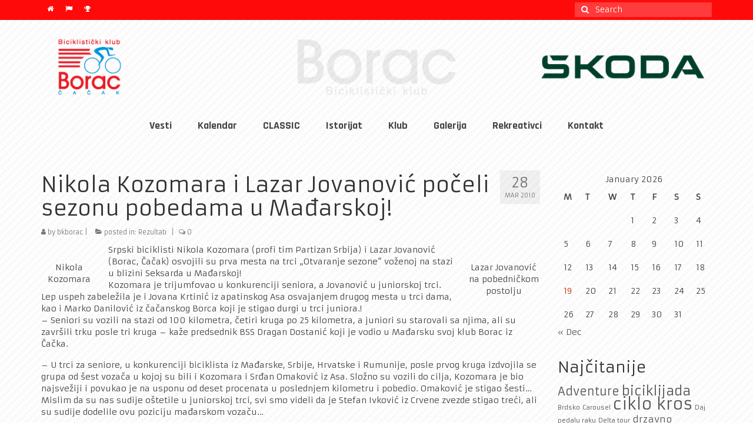

--- FILE ---
content_type: text/html; charset=UTF-8
request_url: http://www.bkborac.org.rs/nikola-kozomara-i-lazar-jovanovic-poceli-sezonu-pobedama-u-madarskoj/
body_size: 17839
content:
<!DOCTYPE html>
<html class="no-js" lang="en-US" itemscope="itemscope" itemtype="https://schema.org/WebPage">
<head>
  <meta charset="UTF-8">
  <meta name="viewport" content="width=device-width, initial-scale=1.0">
  <meta http-equiv="X-UA-Compatible" content="IE=edge">
  <meta name='robots' content='index, follow, max-image-preview:large, max-snippet:-1, max-video-preview:-1' />

	<!-- This site is optimized with the Yoast SEO plugin v26.6 - https://yoast.com/wordpress/plugins/seo/ -->
	<title>Nikola Kozomara i Lazar Jovanović počeli sezonu pobedama u Mađarskoj! - Bk Borac</title>
	<link rel="canonical" href="http://www.bkborac.org.rs/nikola-kozomara-i-lazar-jovanovic-poceli-sezonu-pobedama-u-madarskoj/" />
	<meta property="og:locale" content="en_US" />
	<meta property="og:type" content="article" />
	<meta property="og:title" content="Nikola Kozomara i Lazar Jovanović počeli sezonu pobedama u Mađarskoj! - Bk Borac" />
	<meta property="og:description" content="Nikola Kozomara Lazar Jovanović na pobedničkom postolju Srpski biciklisti Nikola Kozomara (profi tim Partizan Srbija) i Lazar Jovanović (Borac, Čačak) osvojili su prva mesta na trci „Otvaranje sezone“ voženoj na stazi u blizini Seksarda u Mađarskoj! Kozomara je trijumfovao u &hellip; Continued" />
	<meta property="og:url" content="http://www.bkborac.org.rs/nikola-kozomara-i-lazar-jovanovic-poceli-sezonu-pobedama-u-madarskoj/" />
	<meta property="og:site_name" content="Bk Borac" />
	<meta property="article:publisher" content="https://www.facebook.com/BiciklistickiKlubBoracCacak/" />
	<meta property="article:published_time" content="2010-03-28T07:12:34+00:00" />
	<meta property="og:image" content="http://img94.imageshack.us/img94/5396/nikolakozomara.th.jpg" />
	<meta name="author" content="bkborac" />
	<meta name="twitter:card" content="summary_large_image" />
	<meta name="twitter:creator" content="@bkborac" />
	<meta name="twitter:site" content="@bkborac" />
	<meta name="twitter:label1" content="Written by" />
	<meta name="twitter:data1" content="bkborac" />
	<meta name="twitter:label2" content="Est. reading time" />
	<meta name="twitter:data2" content="2 minutes" />
	<script type="application/ld+json" class="yoast-schema-graph">{"@context":"https://schema.org","@graph":[{"@type":"Article","@id":"http://www.bkborac.org.rs/nikola-kozomara-i-lazar-jovanovic-poceli-sezonu-pobedama-u-madarskoj/#article","isPartOf":{"@id":"http://www.bkborac.org.rs/nikola-kozomara-i-lazar-jovanovic-poceli-sezonu-pobedama-u-madarskoj/"},"author":{"name":"bkborac","@id":"https://www.bkborac.org.rs/#/schema/person/42acac0f26bd2d72ffe74f407e1b07a7"},"headline":"Nikola Kozomara i Lazar Jovanović počeli sezonu pobedama u Mađarskoj!","datePublished":"2010-03-28T07:12:34+00:00","mainEntityOfPage":{"@id":"http://www.bkborac.org.rs/nikola-kozomara-i-lazar-jovanovic-poceli-sezonu-pobedama-u-madarskoj/"},"wordCount":416,"commentCount":0,"publisher":{"@id":"https://www.bkborac.org.rs/#organization"},"image":{"@id":"http://www.bkborac.org.rs/nikola-kozomara-i-lazar-jovanovic-poceli-sezonu-pobedama-u-madarskoj/#primaryimage"},"thumbnailUrl":"http://img94.imageshack.us/img94/5396/nikolakozomara.th.jpg","articleSection":["Rezultati"],"inLanguage":"en-US","potentialAction":[{"@type":"CommentAction","name":"Comment","target":["http://www.bkborac.org.rs/nikola-kozomara-i-lazar-jovanovic-poceli-sezonu-pobedama-u-madarskoj/#respond"]}]},{"@type":"WebPage","@id":"http://www.bkborac.org.rs/nikola-kozomara-i-lazar-jovanovic-poceli-sezonu-pobedama-u-madarskoj/","url":"http://www.bkborac.org.rs/nikola-kozomara-i-lazar-jovanovic-poceli-sezonu-pobedama-u-madarskoj/","name":"Nikola Kozomara i Lazar Jovanović počeli sezonu pobedama u Mađarskoj! - Bk Borac","isPartOf":{"@id":"https://www.bkborac.org.rs/#website"},"primaryImageOfPage":{"@id":"http://www.bkborac.org.rs/nikola-kozomara-i-lazar-jovanovic-poceli-sezonu-pobedama-u-madarskoj/#primaryimage"},"image":{"@id":"http://www.bkborac.org.rs/nikola-kozomara-i-lazar-jovanovic-poceli-sezonu-pobedama-u-madarskoj/#primaryimage"},"thumbnailUrl":"http://img94.imageshack.us/img94/5396/nikolakozomara.th.jpg","datePublished":"2010-03-28T07:12:34+00:00","breadcrumb":{"@id":"http://www.bkborac.org.rs/nikola-kozomara-i-lazar-jovanovic-poceli-sezonu-pobedama-u-madarskoj/#breadcrumb"},"inLanguage":"en-US","potentialAction":[{"@type":"ReadAction","target":["http://www.bkborac.org.rs/nikola-kozomara-i-lazar-jovanovic-poceli-sezonu-pobedama-u-madarskoj/"]}]},{"@type":"ImageObject","inLanguage":"en-US","@id":"http://www.bkborac.org.rs/nikola-kozomara-i-lazar-jovanovic-poceli-sezonu-pobedama-u-madarskoj/#primaryimage","url":"http://img94.imageshack.us/img94/5396/nikolakozomara.th.jpg","contentUrl":"http://img94.imageshack.us/img94/5396/nikolakozomara.th.jpg"},{"@type":"BreadcrumbList","@id":"http://www.bkborac.org.rs/nikola-kozomara-i-lazar-jovanovic-poceli-sezonu-pobedama-u-madarskoj/#breadcrumb","itemListElement":[{"@type":"ListItem","position":1,"name":"Home","item":"https://www.bkborac.org.rs/"},{"@type":"ListItem","position":2,"name":"Nikola Kozomara i Lazar Jovanović počeli sezonu pobedama u Mađarskoj!"}]},{"@type":"WebSite","@id":"https://www.bkborac.org.rs/#website","url":"https://www.bkborac.org.rs/","name":"Bk Borac","description":"Biciklisticki klub Borac - Cacak","publisher":{"@id":"https://www.bkborac.org.rs/#organization"},"alternateName":"Biciklisticki klub Borac - Cacak","potentialAction":[{"@type":"SearchAction","target":{"@type":"EntryPoint","urlTemplate":"https://www.bkborac.org.rs/?s={search_term_string}"},"query-input":{"@type":"PropertyValueSpecification","valueRequired":true,"valueName":"search_term_string"}}],"inLanguage":"en-US"},{"@type":"Organization","@id":"https://www.bkborac.org.rs/#organization","name":"Biciklistički klub Borac","alternateName":"Biciklistički klub Borac - Čačak","url":"https://www.bkborac.org.rs/","logo":{"@type":"ImageObject","inLanguage":"en-US","@id":"https://www.bkborac.org.rs/#/schema/logo/image/","url":"http://www.bkborac.org.rs/wp-content/uploads/2015/12/cropped-bkborac-logo.jpg","contentUrl":"http://www.bkborac.org.rs/wp-content/uploads/2015/12/cropped-bkborac-logo.jpg","width":512,"height":512,"caption":"Biciklistički klub Borac"},"image":{"@id":"https://www.bkborac.org.rs/#/schema/logo/image/"},"sameAs":["https://www.facebook.com/BiciklistickiKlubBoracCacak/","https://x.com/bkborac","https://www.youtube.com/"]},{"@type":"Person","@id":"https://www.bkborac.org.rs/#/schema/person/42acac0f26bd2d72ffe74f407e1b07a7","name":"bkborac","url":"http://www.bkborac.org.rs/author/bkborac/"}]}</script>
	<!-- / Yoast SEO plugin. -->


<link rel='dns-prefetch' href='//fonts.googleapis.com' />
<link rel="alternate" type="application/rss+xml" title="Bk Borac &raquo; Feed" href="http://www.bkborac.org.rs/feed/" />
<link rel="alternate" type="application/rss+xml" title="Bk Borac &raquo; Comments Feed" href="http://www.bkborac.org.rs/comments/feed/" />
<link rel="alternate" type="application/rss+xml" title="Bk Borac &raquo; Nikola Kozomara i Lazar Jovanović počeli sezonu pobedama u Mađarskoj! Comments Feed" href="http://www.bkborac.org.rs/nikola-kozomara-i-lazar-jovanovic-poceli-sezonu-pobedama-u-madarskoj/feed/" />
<link rel="alternate" title="oEmbed (JSON)" type="application/json+oembed" href="http://www.bkborac.org.rs/wp-json/oembed/1.0/embed?url=http%3A%2F%2Fwww.bkborac.org.rs%2Fnikola-kozomara-i-lazar-jovanovic-poceli-sezonu-pobedama-u-madarskoj%2F" />
<link rel="alternate" title="oEmbed (XML)" type="text/xml+oembed" href="http://www.bkborac.org.rs/wp-json/oembed/1.0/embed?url=http%3A%2F%2Fwww.bkborac.org.rs%2Fnikola-kozomara-i-lazar-jovanovic-poceli-sezonu-pobedama-u-madarskoj%2F&#038;format=xml" />
<style id='wp-img-auto-sizes-contain-inline-css' type='text/css'>
img:is([sizes=auto i],[sizes^="auto," i]){contain-intrinsic-size:3000px 1500px}
/*# sourceURL=wp-img-auto-sizes-contain-inline-css */
</style>
<style id='wp-emoji-styles-inline-css' type='text/css'>

	img.wp-smiley, img.emoji {
		display: inline !important;
		border: none !important;
		box-shadow: none !important;
		height: 1em !important;
		width: 1em !important;
		margin: 0 0.07em !important;
		vertical-align: -0.1em !important;
		background: none !important;
		padding: 0 !important;
	}
/*# sourceURL=wp-emoji-styles-inline-css */
</style>
<style id='wp-block-library-inline-css' type='text/css'>
:root{--wp-block-synced-color:#7a00df;--wp-block-synced-color--rgb:122,0,223;--wp-bound-block-color:var(--wp-block-synced-color);--wp-editor-canvas-background:#ddd;--wp-admin-theme-color:#007cba;--wp-admin-theme-color--rgb:0,124,186;--wp-admin-theme-color-darker-10:#006ba1;--wp-admin-theme-color-darker-10--rgb:0,107,160.5;--wp-admin-theme-color-darker-20:#005a87;--wp-admin-theme-color-darker-20--rgb:0,90,135;--wp-admin-border-width-focus:2px}@media (min-resolution:192dpi){:root{--wp-admin-border-width-focus:1.5px}}.wp-element-button{cursor:pointer}:root .has-very-light-gray-background-color{background-color:#eee}:root .has-very-dark-gray-background-color{background-color:#313131}:root .has-very-light-gray-color{color:#eee}:root .has-very-dark-gray-color{color:#313131}:root .has-vivid-green-cyan-to-vivid-cyan-blue-gradient-background{background:linear-gradient(135deg,#00d084,#0693e3)}:root .has-purple-crush-gradient-background{background:linear-gradient(135deg,#34e2e4,#4721fb 50%,#ab1dfe)}:root .has-hazy-dawn-gradient-background{background:linear-gradient(135deg,#faaca8,#dad0ec)}:root .has-subdued-olive-gradient-background{background:linear-gradient(135deg,#fafae1,#67a671)}:root .has-atomic-cream-gradient-background{background:linear-gradient(135deg,#fdd79a,#004a59)}:root .has-nightshade-gradient-background{background:linear-gradient(135deg,#330968,#31cdcf)}:root .has-midnight-gradient-background{background:linear-gradient(135deg,#020381,#2874fc)}:root{--wp--preset--font-size--normal:16px;--wp--preset--font-size--huge:42px}.has-regular-font-size{font-size:1em}.has-larger-font-size{font-size:2.625em}.has-normal-font-size{font-size:var(--wp--preset--font-size--normal)}.has-huge-font-size{font-size:var(--wp--preset--font-size--huge)}.has-text-align-center{text-align:center}.has-text-align-left{text-align:left}.has-text-align-right{text-align:right}.has-fit-text{white-space:nowrap!important}#end-resizable-editor-section{display:none}.aligncenter{clear:both}.items-justified-left{justify-content:flex-start}.items-justified-center{justify-content:center}.items-justified-right{justify-content:flex-end}.items-justified-space-between{justify-content:space-between}.screen-reader-text{border:0;clip-path:inset(50%);height:1px;margin:-1px;overflow:hidden;padding:0;position:absolute;width:1px;word-wrap:normal!important}.screen-reader-text:focus{background-color:#ddd;clip-path:none;color:#444;display:block;font-size:1em;height:auto;left:5px;line-height:normal;padding:15px 23px 14px;text-decoration:none;top:5px;width:auto;z-index:100000}html :where(.has-border-color){border-style:solid}html :where([style*=border-top-color]){border-top-style:solid}html :where([style*=border-right-color]){border-right-style:solid}html :where([style*=border-bottom-color]){border-bottom-style:solid}html :where([style*=border-left-color]){border-left-style:solid}html :where([style*=border-width]){border-style:solid}html :where([style*=border-top-width]){border-top-style:solid}html :where([style*=border-right-width]){border-right-style:solid}html :where([style*=border-bottom-width]){border-bottom-style:solid}html :where([style*=border-left-width]){border-left-style:solid}html :where(img[class*=wp-image-]){height:auto;max-width:100%}:where(figure){margin:0 0 1em}html :where(.is-position-sticky){--wp-admin--admin-bar--position-offset:var(--wp-admin--admin-bar--height,0px)}@media screen and (max-width:600px){html :where(.is-position-sticky){--wp-admin--admin-bar--position-offset:0px}}

/*# sourceURL=wp-block-library-inline-css */
</style><style id='wp-block-image-inline-css' type='text/css'>
.wp-block-image>a,.wp-block-image>figure>a{display:inline-block}.wp-block-image img{box-sizing:border-box;height:auto;max-width:100%;vertical-align:bottom}@media not (prefers-reduced-motion){.wp-block-image img.hide{visibility:hidden}.wp-block-image img.show{animation:show-content-image .4s}}.wp-block-image[style*=border-radius] img,.wp-block-image[style*=border-radius]>a{border-radius:inherit}.wp-block-image.has-custom-border img{box-sizing:border-box}.wp-block-image.aligncenter{text-align:center}.wp-block-image.alignfull>a,.wp-block-image.alignwide>a{width:100%}.wp-block-image.alignfull img,.wp-block-image.alignwide img{height:auto;width:100%}.wp-block-image .aligncenter,.wp-block-image .alignleft,.wp-block-image .alignright,.wp-block-image.aligncenter,.wp-block-image.alignleft,.wp-block-image.alignright{display:table}.wp-block-image .aligncenter>figcaption,.wp-block-image .alignleft>figcaption,.wp-block-image .alignright>figcaption,.wp-block-image.aligncenter>figcaption,.wp-block-image.alignleft>figcaption,.wp-block-image.alignright>figcaption{caption-side:bottom;display:table-caption}.wp-block-image .alignleft{float:left;margin:.5em 1em .5em 0}.wp-block-image .alignright{float:right;margin:.5em 0 .5em 1em}.wp-block-image .aligncenter{margin-left:auto;margin-right:auto}.wp-block-image :where(figcaption){margin-bottom:1em;margin-top:.5em}.wp-block-image.is-style-circle-mask img{border-radius:9999px}@supports ((-webkit-mask-image:none) or (mask-image:none)) or (-webkit-mask-image:none){.wp-block-image.is-style-circle-mask img{border-radius:0;-webkit-mask-image:url('data:image/svg+xml;utf8,<svg viewBox="0 0 100 100" xmlns="http://www.w3.org/2000/svg"><circle cx="50" cy="50" r="50"/></svg>');mask-image:url('data:image/svg+xml;utf8,<svg viewBox="0 0 100 100" xmlns="http://www.w3.org/2000/svg"><circle cx="50" cy="50" r="50"/></svg>');mask-mode:alpha;-webkit-mask-position:center;mask-position:center;-webkit-mask-repeat:no-repeat;mask-repeat:no-repeat;-webkit-mask-size:contain;mask-size:contain}}:root :where(.wp-block-image.is-style-rounded img,.wp-block-image .is-style-rounded img){border-radius:9999px}.wp-block-image figure{margin:0}.wp-lightbox-container{display:flex;flex-direction:column;position:relative}.wp-lightbox-container img{cursor:zoom-in}.wp-lightbox-container img:hover+button{opacity:1}.wp-lightbox-container button{align-items:center;backdrop-filter:blur(16px) saturate(180%);background-color:#5a5a5a40;border:none;border-radius:4px;cursor:zoom-in;display:flex;height:20px;justify-content:center;opacity:0;padding:0;position:absolute;right:16px;text-align:center;top:16px;width:20px;z-index:100}@media not (prefers-reduced-motion){.wp-lightbox-container button{transition:opacity .2s ease}}.wp-lightbox-container button:focus-visible{outline:3px auto #5a5a5a40;outline:3px auto -webkit-focus-ring-color;outline-offset:3px}.wp-lightbox-container button:hover{cursor:pointer;opacity:1}.wp-lightbox-container button:focus{opacity:1}.wp-lightbox-container button:focus,.wp-lightbox-container button:hover,.wp-lightbox-container button:not(:hover):not(:active):not(.has-background){background-color:#5a5a5a40;border:none}.wp-lightbox-overlay{box-sizing:border-box;cursor:zoom-out;height:100vh;left:0;overflow:hidden;position:fixed;top:0;visibility:hidden;width:100%;z-index:100000}.wp-lightbox-overlay .close-button{align-items:center;cursor:pointer;display:flex;justify-content:center;min-height:40px;min-width:40px;padding:0;position:absolute;right:calc(env(safe-area-inset-right) + 16px);top:calc(env(safe-area-inset-top) + 16px);z-index:5000000}.wp-lightbox-overlay .close-button:focus,.wp-lightbox-overlay .close-button:hover,.wp-lightbox-overlay .close-button:not(:hover):not(:active):not(.has-background){background:none;border:none}.wp-lightbox-overlay .lightbox-image-container{height:var(--wp--lightbox-container-height);left:50%;overflow:hidden;position:absolute;top:50%;transform:translate(-50%,-50%);transform-origin:top left;width:var(--wp--lightbox-container-width);z-index:9999999999}.wp-lightbox-overlay .wp-block-image{align-items:center;box-sizing:border-box;display:flex;height:100%;justify-content:center;margin:0;position:relative;transform-origin:0 0;width:100%;z-index:3000000}.wp-lightbox-overlay .wp-block-image img{height:var(--wp--lightbox-image-height);min-height:var(--wp--lightbox-image-height);min-width:var(--wp--lightbox-image-width);width:var(--wp--lightbox-image-width)}.wp-lightbox-overlay .wp-block-image figcaption{display:none}.wp-lightbox-overlay button{background:none;border:none}.wp-lightbox-overlay .scrim{background-color:#fff;height:100%;opacity:.9;position:absolute;width:100%;z-index:2000000}.wp-lightbox-overlay.active{visibility:visible}@media not (prefers-reduced-motion){.wp-lightbox-overlay.active{animation:turn-on-visibility .25s both}.wp-lightbox-overlay.active img{animation:turn-on-visibility .35s both}.wp-lightbox-overlay.show-closing-animation:not(.active){animation:turn-off-visibility .35s both}.wp-lightbox-overlay.show-closing-animation:not(.active) img{animation:turn-off-visibility .25s both}.wp-lightbox-overlay.zoom.active{animation:none;opacity:1;visibility:visible}.wp-lightbox-overlay.zoom.active .lightbox-image-container{animation:lightbox-zoom-in .4s}.wp-lightbox-overlay.zoom.active .lightbox-image-container img{animation:none}.wp-lightbox-overlay.zoom.active .scrim{animation:turn-on-visibility .4s forwards}.wp-lightbox-overlay.zoom.show-closing-animation:not(.active){animation:none}.wp-lightbox-overlay.zoom.show-closing-animation:not(.active) .lightbox-image-container{animation:lightbox-zoom-out .4s}.wp-lightbox-overlay.zoom.show-closing-animation:not(.active) .lightbox-image-container img{animation:none}.wp-lightbox-overlay.zoom.show-closing-animation:not(.active) .scrim{animation:turn-off-visibility .4s forwards}}@keyframes show-content-image{0%{visibility:hidden}99%{visibility:hidden}to{visibility:visible}}@keyframes turn-on-visibility{0%{opacity:0}to{opacity:1}}@keyframes turn-off-visibility{0%{opacity:1;visibility:visible}99%{opacity:0;visibility:visible}to{opacity:0;visibility:hidden}}@keyframes lightbox-zoom-in{0%{transform:translate(calc((-100vw + var(--wp--lightbox-scrollbar-width))/2 + var(--wp--lightbox-initial-left-position)),calc(-50vh + var(--wp--lightbox-initial-top-position))) scale(var(--wp--lightbox-scale))}to{transform:translate(-50%,-50%) scale(1)}}@keyframes lightbox-zoom-out{0%{transform:translate(-50%,-50%) scale(1);visibility:visible}99%{visibility:visible}to{transform:translate(calc((-100vw + var(--wp--lightbox-scrollbar-width))/2 + var(--wp--lightbox-initial-left-position)),calc(-50vh + var(--wp--lightbox-initial-top-position))) scale(var(--wp--lightbox-scale));visibility:hidden}}
/*# sourceURL=http://www.bkborac.org.rs/wp-includes/blocks/image/style.min.css */
</style>
<style id='global-styles-inline-css' type='text/css'>
:root{--wp--preset--aspect-ratio--square: 1;--wp--preset--aspect-ratio--4-3: 4/3;--wp--preset--aspect-ratio--3-4: 3/4;--wp--preset--aspect-ratio--3-2: 3/2;--wp--preset--aspect-ratio--2-3: 2/3;--wp--preset--aspect-ratio--16-9: 16/9;--wp--preset--aspect-ratio--9-16: 9/16;--wp--preset--color--black: #000;--wp--preset--color--cyan-bluish-gray: #abb8c3;--wp--preset--color--white: #fff;--wp--preset--color--pale-pink: #f78da7;--wp--preset--color--vivid-red: #cf2e2e;--wp--preset--color--luminous-vivid-orange: #ff6900;--wp--preset--color--luminous-vivid-amber: #fcb900;--wp--preset--color--light-green-cyan: #7bdcb5;--wp--preset--color--vivid-green-cyan: #00d084;--wp--preset--color--pale-cyan-blue: #8ed1fc;--wp--preset--color--vivid-cyan-blue: #0693e3;--wp--preset--color--vivid-purple: #9b51e0;--wp--preset--color--virtue-primary: #2d5c88;--wp--preset--color--virtue-primary-light: #6c8dab;--wp--preset--color--very-light-gray: #eee;--wp--preset--color--very-dark-gray: #444;--wp--preset--gradient--vivid-cyan-blue-to-vivid-purple: linear-gradient(135deg,rgb(6,147,227) 0%,rgb(155,81,224) 100%);--wp--preset--gradient--light-green-cyan-to-vivid-green-cyan: linear-gradient(135deg,rgb(122,220,180) 0%,rgb(0,208,130) 100%);--wp--preset--gradient--luminous-vivid-amber-to-luminous-vivid-orange: linear-gradient(135deg,rgb(252,185,0) 0%,rgb(255,105,0) 100%);--wp--preset--gradient--luminous-vivid-orange-to-vivid-red: linear-gradient(135deg,rgb(255,105,0) 0%,rgb(207,46,46) 100%);--wp--preset--gradient--very-light-gray-to-cyan-bluish-gray: linear-gradient(135deg,rgb(238,238,238) 0%,rgb(169,184,195) 100%);--wp--preset--gradient--cool-to-warm-spectrum: linear-gradient(135deg,rgb(74,234,220) 0%,rgb(151,120,209) 20%,rgb(207,42,186) 40%,rgb(238,44,130) 60%,rgb(251,105,98) 80%,rgb(254,248,76) 100%);--wp--preset--gradient--blush-light-purple: linear-gradient(135deg,rgb(255,206,236) 0%,rgb(152,150,240) 100%);--wp--preset--gradient--blush-bordeaux: linear-gradient(135deg,rgb(254,205,165) 0%,rgb(254,45,45) 50%,rgb(107,0,62) 100%);--wp--preset--gradient--luminous-dusk: linear-gradient(135deg,rgb(255,203,112) 0%,rgb(199,81,192) 50%,rgb(65,88,208) 100%);--wp--preset--gradient--pale-ocean: linear-gradient(135deg,rgb(255,245,203) 0%,rgb(182,227,212) 50%,rgb(51,167,181) 100%);--wp--preset--gradient--electric-grass: linear-gradient(135deg,rgb(202,248,128) 0%,rgb(113,206,126) 100%);--wp--preset--gradient--midnight: linear-gradient(135deg,rgb(2,3,129) 0%,rgb(40,116,252) 100%);--wp--preset--font-size--small: 13px;--wp--preset--font-size--medium: 20px;--wp--preset--font-size--large: 36px;--wp--preset--font-size--x-large: 42px;--wp--preset--spacing--20: 0.44rem;--wp--preset--spacing--30: 0.67rem;--wp--preset--spacing--40: 1rem;--wp--preset--spacing--50: 1.5rem;--wp--preset--spacing--60: 2.25rem;--wp--preset--spacing--70: 3.38rem;--wp--preset--spacing--80: 5.06rem;--wp--preset--shadow--natural: 6px 6px 9px rgba(0, 0, 0, 0.2);--wp--preset--shadow--deep: 12px 12px 50px rgba(0, 0, 0, 0.4);--wp--preset--shadow--sharp: 6px 6px 0px rgba(0, 0, 0, 0.2);--wp--preset--shadow--outlined: 6px 6px 0px -3px rgb(255, 255, 255), 6px 6px rgb(0, 0, 0);--wp--preset--shadow--crisp: 6px 6px 0px rgb(0, 0, 0);}:where(.is-layout-flex){gap: 0.5em;}:where(.is-layout-grid){gap: 0.5em;}body .is-layout-flex{display: flex;}.is-layout-flex{flex-wrap: wrap;align-items: center;}.is-layout-flex > :is(*, div){margin: 0;}body .is-layout-grid{display: grid;}.is-layout-grid > :is(*, div){margin: 0;}:where(.wp-block-columns.is-layout-flex){gap: 2em;}:where(.wp-block-columns.is-layout-grid){gap: 2em;}:where(.wp-block-post-template.is-layout-flex){gap: 1.25em;}:where(.wp-block-post-template.is-layout-grid){gap: 1.25em;}.has-black-color{color: var(--wp--preset--color--black) !important;}.has-cyan-bluish-gray-color{color: var(--wp--preset--color--cyan-bluish-gray) !important;}.has-white-color{color: var(--wp--preset--color--white) !important;}.has-pale-pink-color{color: var(--wp--preset--color--pale-pink) !important;}.has-vivid-red-color{color: var(--wp--preset--color--vivid-red) !important;}.has-luminous-vivid-orange-color{color: var(--wp--preset--color--luminous-vivid-orange) !important;}.has-luminous-vivid-amber-color{color: var(--wp--preset--color--luminous-vivid-amber) !important;}.has-light-green-cyan-color{color: var(--wp--preset--color--light-green-cyan) !important;}.has-vivid-green-cyan-color{color: var(--wp--preset--color--vivid-green-cyan) !important;}.has-pale-cyan-blue-color{color: var(--wp--preset--color--pale-cyan-blue) !important;}.has-vivid-cyan-blue-color{color: var(--wp--preset--color--vivid-cyan-blue) !important;}.has-vivid-purple-color{color: var(--wp--preset--color--vivid-purple) !important;}.has-black-background-color{background-color: var(--wp--preset--color--black) !important;}.has-cyan-bluish-gray-background-color{background-color: var(--wp--preset--color--cyan-bluish-gray) !important;}.has-white-background-color{background-color: var(--wp--preset--color--white) !important;}.has-pale-pink-background-color{background-color: var(--wp--preset--color--pale-pink) !important;}.has-vivid-red-background-color{background-color: var(--wp--preset--color--vivid-red) !important;}.has-luminous-vivid-orange-background-color{background-color: var(--wp--preset--color--luminous-vivid-orange) !important;}.has-luminous-vivid-amber-background-color{background-color: var(--wp--preset--color--luminous-vivid-amber) !important;}.has-light-green-cyan-background-color{background-color: var(--wp--preset--color--light-green-cyan) !important;}.has-vivid-green-cyan-background-color{background-color: var(--wp--preset--color--vivid-green-cyan) !important;}.has-pale-cyan-blue-background-color{background-color: var(--wp--preset--color--pale-cyan-blue) !important;}.has-vivid-cyan-blue-background-color{background-color: var(--wp--preset--color--vivid-cyan-blue) !important;}.has-vivid-purple-background-color{background-color: var(--wp--preset--color--vivid-purple) !important;}.has-black-border-color{border-color: var(--wp--preset--color--black) !important;}.has-cyan-bluish-gray-border-color{border-color: var(--wp--preset--color--cyan-bluish-gray) !important;}.has-white-border-color{border-color: var(--wp--preset--color--white) !important;}.has-pale-pink-border-color{border-color: var(--wp--preset--color--pale-pink) !important;}.has-vivid-red-border-color{border-color: var(--wp--preset--color--vivid-red) !important;}.has-luminous-vivid-orange-border-color{border-color: var(--wp--preset--color--luminous-vivid-orange) !important;}.has-luminous-vivid-amber-border-color{border-color: var(--wp--preset--color--luminous-vivid-amber) !important;}.has-light-green-cyan-border-color{border-color: var(--wp--preset--color--light-green-cyan) !important;}.has-vivid-green-cyan-border-color{border-color: var(--wp--preset--color--vivid-green-cyan) !important;}.has-pale-cyan-blue-border-color{border-color: var(--wp--preset--color--pale-cyan-blue) !important;}.has-vivid-cyan-blue-border-color{border-color: var(--wp--preset--color--vivid-cyan-blue) !important;}.has-vivid-purple-border-color{border-color: var(--wp--preset--color--vivid-purple) !important;}.has-vivid-cyan-blue-to-vivid-purple-gradient-background{background: var(--wp--preset--gradient--vivid-cyan-blue-to-vivid-purple) !important;}.has-light-green-cyan-to-vivid-green-cyan-gradient-background{background: var(--wp--preset--gradient--light-green-cyan-to-vivid-green-cyan) !important;}.has-luminous-vivid-amber-to-luminous-vivid-orange-gradient-background{background: var(--wp--preset--gradient--luminous-vivid-amber-to-luminous-vivid-orange) !important;}.has-luminous-vivid-orange-to-vivid-red-gradient-background{background: var(--wp--preset--gradient--luminous-vivid-orange-to-vivid-red) !important;}.has-very-light-gray-to-cyan-bluish-gray-gradient-background{background: var(--wp--preset--gradient--very-light-gray-to-cyan-bluish-gray) !important;}.has-cool-to-warm-spectrum-gradient-background{background: var(--wp--preset--gradient--cool-to-warm-spectrum) !important;}.has-blush-light-purple-gradient-background{background: var(--wp--preset--gradient--blush-light-purple) !important;}.has-blush-bordeaux-gradient-background{background: var(--wp--preset--gradient--blush-bordeaux) !important;}.has-luminous-dusk-gradient-background{background: var(--wp--preset--gradient--luminous-dusk) !important;}.has-pale-ocean-gradient-background{background: var(--wp--preset--gradient--pale-ocean) !important;}.has-electric-grass-gradient-background{background: var(--wp--preset--gradient--electric-grass) !important;}.has-midnight-gradient-background{background: var(--wp--preset--gradient--midnight) !important;}.has-small-font-size{font-size: var(--wp--preset--font-size--small) !important;}.has-medium-font-size{font-size: var(--wp--preset--font-size--medium) !important;}.has-large-font-size{font-size: var(--wp--preset--font-size--large) !important;}.has-x-large-font-size{font-size: var(--wp--preset--font-size--x-large) !important;}
/*# sourceURL=global-styles-inline-css */
</style>

<style id='classic-theme-styles-inline-css' type='text/css'>
/*! This file is auto-generated */
.wp-block-button__link{color:#fff;background-color:#32373c;border-radius:9999px;box-shadow:none;text-decoration:none;padding:calc(.667em + 2px) calc(1.333em + 2px);font-size:1.125em}.wp-block-file__button{background:#32373c;color:#fff;text-decoration:none}
/*# sourceURL=/wp-includes/css/classic-themes.min.css */
</style>
<link rel='stylesheet' id='virtue_theme-css' href='http://www.bkborac.org.rs/wp-content/themes/virtue/assets/css/virtue.css?x69469' type='text/css' media='all' />
<link rel='stylesheet' id='virtue_skin-css' href='http://www.bkborac.org.rs/wp-content/themes/virtue/assets/css/skins/redhot.css?x69469' type='text/css' media='all' />
<link rel='stylesheet' id='redux-google-fonts-virtue-css' href='http://fonts.googleapis.com/css?family=Pacifico%3A400%7CLato%3A700%7CArmata%3A400%7CRajdhani%3A700&#038;subset=latin%2Clatin-ext&#038;ver=6.9' type='text/css' media='all' />
<script type="text/javascript" src="http://www.bkborac.org.rs/wp-includes/js/jquery/jquery.min.js?x69469" id="jquery-core-js"></script>
<script type="text/javascript" src="http://www.bkborac.org.rs/wp-includes/js/jquery/jquery-migrate.min.js?x69469" id="jquery-migrate-js"></script>
<link rel="https://api.w.org/" href="http://www.bkborac.org.rs/wp-json/" /><link rel="alternate" title="JSON" type="application/json" href="http://www.bkborac.org.rs/wp-json/wp/v2/posts/393" /><link rel="EditURI" type="application/rsd+xml" title="RSD" href="http://www.bkborac.org.rs/xmlrpc.php?rsd" />
<meta name="generator" content="WordPress 6.9" />
<link rel='shortlink' href='http://www.bkborac.org.rs/?p=393' />
<style type="text/css">#logo {padding-top:10px;}#logo {padding-bottom:10px;}#logo {margin-left:0px;}#logo {margin-right:0px;}#nav-main {margin-top:0px;}#nav-main {margin-bottom:10px;}.headerfont, .tp-caption {font-family:Armata;}.topbarmenu ul li {font-family:Rajdhani;}input[type=number]::-webkit-inner-spin-button, input[type=number]::-webkit-outer-spin-button { -webkit-appearance: none; margin: 0; } input[type=number] {-moz-appearance: textfield;}.quantity input::-webkit-outer-spin-button,.quantity input::-webkit-inner-spin-button {display: none;}#containerfooter h3, #containerfooter, .footercredits p, .footerclass a, .footernav ul li a {color:#ffffff;}.contentclass, .nav-tabs>.active>a, .nav-tabs>.active>a:hover, .nav-tabs>.active>a:focus {background:transparent    ;}.topclass {background:#ff0a0a url(http://www.bkborac.org.rs/wp-content/uploads/2018/02/real-carbon-fibre-2.png) repeat left top;}.headerclass {background:transparent    ;}.navclass {background:#ffffff    ;}.footerclass {background:#373737 url(http://www.bkborac.org.rs/wp-content/uploads/2018/02/real-carbon-fibre-2.png) repeat left top;}body {background:transparent url(http://www.bkborac.org.rs/wp-content/uploads/2018/02/real-carbon-fibre-3.png); background-position: left top; background-repeat:repeat; background-attachment: fixed; }.product_item .product_details h5 {text-transform: none;}@media (max-width: 979px) {.nav-trigger .nav-trigger-case {position: static; display: block; width: 100%;}}.product_item .product_details h5 {min-height:40px;}.entry-content p { margin-bottom:16px;}.boxi1 {
margin-bottom:20px;
text-align:center;
padding-top:20px;
background:#f2f2f2;
}

.boxi1 div {
font-size:28px;
}

.single-footer {
clear:both;
}

@media (max-width: 768px) {
.topbarmenu ul li a {
padding:7px 5px;
font-size:10px;
}
}</style><link rel="icon" href="http://www.bkborac.org.rs/wp-content/uploads/2015/12/cropped-bkborac-logo-32x32.jpg?x69469" sizes="32x32" />
<link rel="icon" href="http://www.bkborac.org.rs/wp-content/uploads/2015/12/cropped-bkborac-logo-192x192.jpg?x69469" sizes="192x192" />
<link rel="apple-touch-icon" href="http://www.bkborac.org.rs/wp-content/uploads/2015/12/cropped-bkborac-logo-180x180.jpg?x69469" />
<meta name="msapplication-TileImage" content="http://www.bkborac.org.rs/wp-content/uploads/2015/12/cropped-bkborac-logo-270x270.jpg" />
<style type="text/css" title="dynamic-css" class="options-output">header #logo a.brand,.logofont{font-family:Pacifico;line-height:40px;font-weight:400;font-style:normal;font-size:38px;}.kad_tagline{font-family:Lato;line-height:20px;font-weight:normal;font-style:normal;font-size:14px;}.product_item .product_details h5{font-family:Lato;line-height:20px;font-weight:700;font-style:normal;font-size:16px;}h1{font-family:Armata;line-height:40px;font-weight:400;font-style:normal;font-size:36px;}h2{font-family:Armata;line-height:40px;font-weight:400;font-style:normal;font-size:30px;}h3{font-family:Armata;line-height:40px;font-weight:400;font-style:normal;font-size:26px;}h4{font-family:Armata;line-height:24px;font-weight:400;font-style:normal;font-size:20px;}h5{font-family:Armata;line-height:24px;font-weight:400;font-style:normal;font-size:18px;}body{font-family:Armata;line-height:20px;font-weight:400;font-style:normal;font-size:14px;}#nav-main ul.sf-menu a{font-family:Rajdhani;line-height:22px;font-weight:700;font-style:normal;font-size:18px;}#nav-second ul.sf-menu a{font-family:Armata;line-height:22px;font-weight:400;font-style:normal;font-size:16px;}.kad-nav-inner .kad-mnav, .kad-mobile-nav .kad-nav-inner li a,.nav-trigger-case{font-family:Armata;line-height:20px;font-weight:400;font-style:normal;font-size:18px;}</style></head>
<body class="wp-singular post-template-default single single-post postid-393 single-format-standard wp-embed-responsive wp-theme-virtue wide nikola-kozomara-i-lazar-jovanovic-poceli-sezonu-pobedama-u-madarskoj">
	<div id="kt-skip-link"><a href="#content">Skip to Main Content</a></div>
	<div id="wrapper" class="container">
	<header class="banner headerclass" itemscope itemtype="https://schema.org/WPHeader">
	<div id="topbar" class="topclass">
	<div class="container">
		<div class="row">
			<div class="col-md-6 col-sm-6 kad-topbar-left">
				<div class="topbarmenu clearfix">
									<div class="topbar_social">
						<ul>
						<li><a href="http://www.bkborac.org.rs" target="_self" title="Home" data-toggle="tooltip" data-placement="bottom" data-original-title="Home"><i class="icon-home "></i></a></li><li><a href="http://bkborac.org.rs/category/vesti/" target="_self" title="Vesti" data-toggle="tooltip" data-placement="bottom" data-original-title="Vesti"><i class="icon-flag "></i></a></li><li><a href="http://bkborac.org.rs/rezultati/" target="_self" title="Rezultati" data-toggle="tooltip" data-placement="bottom" data-original-title="Rezultati"><i class="icon-trophy "></i></a></li>						</ul>
					</div>
									</div>
			</div><!-- close col-md-6 --> 
			<div class="col-md-6 col-sm-6 kad-topbar-right">
				<div id="topbar-search" class="topbar-widget">
					<form role="search" method="get" class="form-search" action="http://www.bkborac.org.rs/">
	<label>
		<span class="screen-reader-text">Search for:</span>
		<input type="text" value="" name="s" class="search-query" placeholder="Search">
	</label>
	<button type="submit" class="search-icon"><i class="icon-search"></i></button>
</form>				</div>
			</div> <!-- close col-md-6-->
		</div> <!-- Close Row -->
	</div> <!-- Close Container -->
</div>	<div class="container">
		<div class="row">
			<div class="col-md-12 clearfix kad-header-left">
				<div id="logo" class="logocase">
					<a class="brand logofont" href="http://www.bkborac.org.rs/">
													<div id="thelogo">
								<img src="http://www.bkborac.org.rs/wp-content/uploads/2023/05/heder-borac-skoda_2023.png?x69469" alt="Bk Borac" width="1170" height="143" class="kad-standard-logo" />
															</div>
												</a>
									</div> <!-- Close #logo -->
			</div><!-- close logo span -->
							<div class="col-md-12 kad-header-right">
					<nav id="nav-main" class="clearfix" itemscope itemtype="https://schema.org/SiteNavigationElement">
						<ul id="menu-meni-1-gore" class="sf-menu"><li  class=" menu-item-6262"><a href="http://www.bkborac.org.rs/category/vesti/"><span>Vesti</span></a></li>
<li  class=" menu-item-4417"><a href="http://www.bkborac.org.rs/kalendar/"><span>Kalendar</span></a></li>
<li  class=" menu-item-4418"><a href="http://www.bkborac.org.rs/classic-beograd-cacak/"><span>CLASSIC</span></a></li>
<li  class=" menu-item-4419"><a href="http://www.bkborac.org.rs/istorijat/"><span>Istorijat</span></a></li>
<li  class=" sf-dropdown menu-item-4420"><a href="http://www.bkborac.org.rs/team-2010/"><span>Klub</span></a>
<ul class="sub-menu sf-dropdown-menu dropdown">
	<li  class=" sf-dropdown-submenu menu-item-6943"><a href="http://www.bkborac.org.rs/team-2010/dokumenta/"><span>Dokumenta</span></a>
	<ul class="sub-menu sf-dropdown-menu dropdown">
		<li  class=" menu-item-7707"><a href="http://www.bkborac.org.rs/team-2010/dokumenta/kurs-za-sticanje-zvanja-sudija-i-nacionalni-sudija-za-disciplinu-mtb/"><span>Kurs za sticanje zvanja Sudija i Nacionalni sudija za disciplinu MTB</span></a></li>
	</ul>
</li>
	<li  class=" sf-dropdown-submenu menu-item-4421"><a href="http://www.bkborac.org.rs/team-2010/statut/"><span>Normativna akta</span></a>
	<ul class="sub-menu sf-dropdown-menu dropdown">
		<li  class=" menu-item-4422"><a href="http://www.bkborac.org.rs/team-2010/statut/skupstina/"><span>Organi upravljanja</span></a>
		<ul class="sub-menu sf-dropdown-menu dropdown">
			<li  class=" menu-item-4423"><a href="http://www.bkborac.org.rs/team-2010/statut/skupstina/pocasni-clanovi/"><span>Počasni članovi</span></a></li>
		</ul>
</li>
	</ul>
</li>
	<li  class=" menu-item-4427"><a href="http://www.bkborac.org.rs/team-2010/pristupnica/"><span>Pristupnica</span></a></li>
	<li  class=" menu-item-4428"><a href="http://www.bkborac.org.rs/team-2010/dres/"><span>Dres</span></a></li>
</ul>
</li>
<li  class=" menu-item-4429"><a href="http://www.bkborac.org.rs/galerija/"><span>Galerija</span></a></li>
<li  class=" sf-dropdown menu-item-4435"><a href="http://www.bkborac.org.rs/rekreativci/"><span>Rekreativci</span></a>
<ul class="sub-menu sf-dropdown-menu dropdown">
	<li  class=" sf-dropdown-submenu menu-item-4436"><a href="http://www.bkborac.org.rs/rekreativci/cacak-savinac-cacak/"><span>Čačak – Savinac – Čačak</span></a>
	<ul class="sub-menu sf-dropdown-menu dropdown">
		<li  class=" menu-item-4437"><a href="http://www.bkborac.org.rs/rekreativci/cacak-savinac-cacak/foto-reportaza/"><span>Reportaža</span></a></li>
	</ul>
</li>
	<li  class=" sf-dropdown-submenu menu-item-4438"><a href="http://www.bkborac.org.rs/rekreativci/rekreativna-voznja-4-septembra/"><span>Čačak – Koštunići</span></a>
	<ul class="sub-menu sf-dropdown-menu dropdown">
		<li  class=" menu-item-4439"><a href="http://www.bkborac.org.rs/rekreativci/rekreativna-voznja-4-septembra/reportaza/"><span>Reportaža</span></a></li>
	</ul>
</li>
	<li  class=" menu-item-4440"><a href="http://www.bkborac.org.rs/rekreativci/cacak-slatinska-banja/"><span>Čačak – Slatinska banja</span></a></li>
	<li  class=" menu-item-4441"><a href="http://www.bkborac.org.rs/rekreativci/cacak-jancici/"><span>Čačak – Jančići</span></a></li>
</ul>
</li>
<li  class=" menu-item-6284"><a href="http://www.bkborac.org.rs/contact-us/"><span>Kontakt</span></a></li>
</ul>					</nav> 
				</div> <!-- Close menuclass-->
			       
		</div> <!-- Close Row -->
					<div id="mobile-nav-trigger" class="nav-trigger">
				<button class="nav-trigger-case mobileclass collapsed" data-toggle="collapse" data-target=".kad-nav-collapse">
					<span class="kad-navbtn"><i class="icon-reorder"></i></span>
					<span class="kad-menu-name">Menu</span>
				</button>
			</div>
			<div id="kad-mobile-nav" class="kad-mobile-nav">
				<div class="kad-nav-inner mobileclass">
					<div class="kad-nav-collapse">
					<ul id="menu-meni-1-gore-1" class="kad-mnav"><li  class="menu-vesti menu-item-6262"><a href="http://www.bkborac.org.rs/category/vesti/"><span>Vesti</span></a></li>
<li  class="menu-kalendar menu-item-4417"><a href="http://www.bkborac.org.rs/kalendar/"><span>Kalendar</span></a></li>
<li  class="menu-classic menu-item-4418"><a href="http://www.bkborac.org.rs/classic-beograd-cacak/"><span>CLASSIC</span></a></li>
<li  class="menu-istorijat menu-item-4419"><a href="http://www.bkborac.org.rs/istorijat/"><span>Istorijat</span></a></li>
<li  class="menu-klub sf-dropdown sf-dropdown-toggle menu-item-4420"><a href="http://www.bkborac.org.rs/team-2010/"><span>Klub</span></a><span class="kad-submenu-accordion collapse-next  kad-submenu-accordion-open" data-parent=".kad-nav-collapse" data-toggle="collapse" data-target=""><i class="icon-chevron-down"></i><i class="icon-chevron-up"></i></span>
<ul class="sub-menu sf-dropdown-menu collapse">
	<li  class="menu-dokumenta sf-dropdown-submenu sf-dropdown-toggle menu-item-6943"><a href="http://www.bkborac.org.rs/team-2010/dokumenta/"><span>Dokumenta</span></a><span class="kad-submenu-accordion collapse-next  kad-submenu-accordion-open" data-parent=".kad-nav-collapse" data-toggle="collapse" data-target=""><i class="icon-chevron-down"></i><i class="icon-chevron-up"></i></span>
	<ul class="sub-menu sf-dropdown-menu collapse">
		<li  class="menu-kurs-za-sticanje-zvanja-sudija-i-nacionalni-sudija-za-disciplinu-mtb menu-item-7707"><a href="http://www.bkborac.org.rs/team-2010/dokumenta/kurs-za-sticanje-zvanja-sudija-i-nacionalni-sudija-za-disciplinu-mtb/"><span>Kurs za sticanje zvanja Sudija i Nacionalni sudija za disciplinu MTB</span></a></li>
	</ul>
</li>
	<li  class="menu-normativna-akta sf-dropdown-submenu sf-dropdown-toggle menu-item-4421"><a href="http://www.bkborac.org.rs/team-2010/statut/"><span>Normativna akta</span></a><span class="kad-submenu-accordion collapse-next  kad-submenu-accordion-open" data-parent=".kad-nav-collapse" data-toggle="collapse" data-target=""><i class="icon-chevron-down"></i><i class="icon-chevron-up"></i></span>
	<ul class="sub-menu sf-dropdown-menu collapse">
		<li  class="menu-organi-upravljanja sf-dropdown-submenu sf-dropdown-toggle menu-item-4422"><a href="http://www.bkborac.org.rs/team-2010/statut/skupstina/"><span>Organi upravljanja</span></a><span class="kad-submenu-accordion collapse-next  kad-submenu-accordion-open" data-parent=".kad-nav-collapse" data-toggle="collapse" data-target=""><i class="icon-chevron-down"></i><i class="icon-chevron-up"></i></span>
		<ul class="sub-menu sf-dropdown-menu collapse">
			<li  class="menu-pocasni-clanovi menu-item-4423"><a href="http://www.bkborac.org.rs/team-2010/statut/skupstina/pocasni-clanovi/"><span>Počasni članovi</span></a></li>
		</ul>
</li>
	</ul>
</li>
	<li  class="menu-pristupnica menu-item-4427"><a href="http://www.bkborac.org.rs/team-2010/pristupnica/"><span>Pristupnica</span></a></li>
	<li  class="menu-dres menu-item-4428"><a href="http://www.bkborac.org.rs/team-2010/dres/"><span>Dres</span></a></li>
</ul>
</li>
<li  class="menu-galerija menu-item-4429"><a href="http://www.bkborac.org.rs/galerija/"><span>Galerija</span></a></li>
<li  class="menu-rekreativci sf-dropdown sf-dropdown-toggle menu-item-4435"><a href="http://www.bkborac.org.rs/rekreativci/"><span>Rekreativci</span></a><span class="kad-submenu-accordion collapse-next  kad-submenu-accordion-open" data-parent=".kad-nav-collapse" data-toggle="collapse" data-target=""><i class="icon-chevron-down"></i><i class="icon-chevron-up"></i></span>
<ul class="sub-menu sf-dropdown-menu collapse">
	<li  class="menu-cacak-savinac-cacak sf-dropdown-submenu sf-dropdown-toggle menu-item-4436"><a href="http://www.bkborac.org.rs/rekreativci/cacak-savinac-cacak/"><span>Čačak – Savinac – Čačak</span></a><span class="kad-submenu-accordion collapse-next  kad-submenu-accordion-open" data-parent=".kad-nav-collapse" data-toggle="collapse" data-target=""><i class="icon-chevron-down"></i><i class="icon-chevron-up"></i></span>
	<ul class="sub-menu sf-dropdown-menu collapse">
		<li  class="menu-reportaza menu-item-4437"><a href="http://www.bkborac.org.rs/rekreativci/cacak-savinac-cacak/foto-reportaza/"><span>Reportaža</span></a></li>
	</ul>
</li>
	<li  class="menu-cacak-kostunici sf-dropdown-submenu sf-dropdown-toggle menu-item-4438"><a href="http://www.bkborac.org.rs/rekreativci/rekreativna-voznja-4-septembra/"><span>Čačak – Koštunići</span></a><span class="kad-submenu-accordion collapse-next  kad-submenu-accordion-open" data-parent=".kad-nav-collapse" data-toggle="collapse" data-target=""><i class="icon-chevron-down"></i><i class="icon-chevron-up"></i></span>
	<ul class="sub-menu sf-dropdown-menu collapse">
		<li  class="menu-reportaza menu-item-4439"><a href="http://www.bkborac.org.rs/rekreativci/rekreativna-voznja-4-septembra/reportaza/"><span>Reportaža</span></a></li>
	</ul>
</li>
	<li  class="menu-cacak-slatinska-banja menu-item-4440"><a href="http://www.bkborac.org.rs/rekreativci/cacak-slatinska-banja/"><span>Čačak – Slatinska banja</span></a></li>
	<li  class="menu-cacak-jancici menu-item-4441"><a href="http://www.bkborac.org.rs/rekreativci/cacak-jancici/"><span>Čačak – Jančići</span></a></li>
</ul>
</li>
<li  class="menu-kontakt menu-item-6284"><a href="http://www.bkborac.org.rs/contact-us/"><span>Kontakt</span></a></li>
</ul>					</div>
				</div>
			</div>
		 
	</div> <!-- Close Container -->
	</header>
	<div class="wrap contentclass" role="document">

	<div id="content" class="container">
	<div class="row single-article" itemscope itemtype="https://schema.org/BlogPosting">
		<div class="main col-lg-9 col-md-8" role="main">
					<article class="post-393 post type-post status-publish format-standard hentry category-rezultati-iz-biciklizma">
			<div class="postmeta updated color_gray">
	<div class="postdate bg-lightgray headerfont">
		<meta itemprop="datePublished" content="2010-03-28T08:12:34+02:00">
		<span class="postday">28</span>
		Mar 2010	</div>
</div>				<header>

				<h1 class="entry-title" itemprop="name headline">Nikola Kozomara i Lazar Jovanović počeli sezonu pobedama u Mađarskoj!</h1><div class="subhead">
    <span class="postauthortop author vcard">
    <i class="icon-user"></i> by  <span itemprop="author"><a href="http://www.bkborac.org.rs/author/bkborac/" class="fn" rel="author">bkborac</a></span> |</span>
      
    <span class="postedintop"><i class="icon-folder-open"></i> posted in: <a href="http://www.bkborac.org.rs/category/rezultati-iz-biciklizma/" rel="category tag">Rezultati</a></span>     <span class="kad-hidepostedin">|</span>
    <span class="postcommentscount">
    <i class="icon-comments-alt"></i> 0    </span>
</div>				
				</header>

				<div class="entry-content" itemprop="articleBody">
					<div>
<dl class="wp-caption alignleft" style="width: 94px;">
<dt class="wp-caption-dt"><a href="http://img94.imageshack.us/img94/5396/nikolakozomara.jpg"><img decoding="async" style="border: 0pt none; margin-left: 5px; margin-right: 5px;" onclick="copie_lien(3)" src="http://img94.imageshack.us/img94/5396/nikolakozomara.th.jpg" border="0" alt="" width="84" height="150" /></a></dt>
<dd class="wp-caption-dd">Nikola Kozomara</dd>
</dl>
</div>
<div>
<dl class="wp-caption alignright" style="width: 123px;">
<dt class="wp-caption-dt"><a href="http://img510.imageshack.us/img510/3180/27032010678.jpg"><img decoding="async" style="border: 0pt none; margin-left: 5px; margin-right: 5px;" onclick="copie_lien(0)" src="http://img510.imageshack.us/img510/3180/27032010678.th.jpg" border="0" alt="" width="113" height="150" /></a></dt>
<dd class="wp-caption-dd">Lazar Jovanović na pobedničkom postolju</dd>
</dl>
</div>
<p>Srpski biciklisti Nikola Kozomara (profi tim Partizan Srbija) i Lazar Jovanović (Borac, Čačak) osvojili su prva mesta na trci „Otvaranje sezone“ voženoj na stazi u blizini Seksarda u Mađarskoj!<br />
Kozomara je trijumfovao u konkurenciji seniora, a Jovanović u juniorskoj trci. Lep uspeh zabeležila je i Jovana Krtinić iz apatinskog Asa osvajanjem drugog mesta u trci dama, kao i Marko Danilović iz čačanskog Borca koji je stigao durgi u trci juniora.!<br />
&#8211; Seniori su vozili na stazi od 100 kilometra, četiri kruga po 25 kilometra, a juniori su starovali sa njima, ali su završili trku posle tri kruga – kaže predsednik BSS Dragan Dostanić koji je vodio u Mađarsku svoj klub Borac iz Čačka.</p>
<p><span id="more-393"></span></p>
<p>– U trci za seniore, u konkurenciji biciklista iz Mađarske, Srbije, Hrvatske i Rumunije, posle prvog kruga izdvojila se grupa od šest vozača u kojoj su bili i Kozomara i Srđan Omaković iz Asa. Složno su vozili do cilja, Kozomara je bio najsvežiji i povukao je na usponu od deset procenata u poslednjem kilometru i pobedio. Omaković je stigao šesti&#8230;Mislim da su nas sudije oštetile u juniorskoj trci, svi smo videli da je Stefan Ivković iz Crvene zvezde stigao treći, ali su sudije dodelile ovu poziciju mađarskom vozaču&#8230;</p>
<div>
<dl class="wp-caption alignright" style="width: 97px;">
<dt class="wp-caption-dt"><a href="http://img94.imageshack.us/img94/4043/jovanakrtinicas.jpg"><img decoding="async" style="border: 0pt none; margin-left: 5px; margin-right: 5px;" onclick="copie_lien(0)" src="http://img94.imageshack.us/img94/4043/jovanakrtinicas.th.jpg" border="0" alt="" width="87" height="150" /></a></dt>
<dd class="wp-caption-dd">Jovana Krtinić</dd>
</dl>
</div>
<p>U prvih deset u seniorskoj trci završio je i Svetislav Blagojević iz profi tima Partizan Srbija stigavši u manjoj grupi iza vodeće šestorke. Ekipu crno belih vodio je mladi trener Dušan Banović.<br />
Lazar Jovanović  iz čačanskog Borca pobedio je u junirksoj trci ispred druga iz ekipe Marka Danilovića. U prvih deset bio je i Filip Pavlović iz Partizana, dok je Aleksa Veličković iz aranđelovačke Šumadije došao na začelju glavne grupe jer je imao kvar na menjaču baš pred samim završnim usponom. Gumi defekt imao je Čačanin Srđanin Filipović&#8230;<br />
Srpski kadeti su taktički loše isplanirali trku od 50 kilometra i nije ih bilo u ključnom begu, kada se posle prvog uspona izdvojila grupa od šestorice biciklista. Čačanin Stefan Stefanović je stigao drugi u drugoj grupi, ukupno osmi, a Dušan Jovanović (Borac) deseti. I dame su vozile sa kadetima, Jovana Krtinić je stigla druga a Laura Vitl (obe As)– treća. U trci mastresa, Dragoslav Simić iz Partizana je bio četvrti.</p>
				</div>

				<footer class="single-footer">
				<meta itemscope itemprop="mainEntityOfPage" content="http://www.bkborac.org.rs/nikola-kozomara-i-lazar-jovanovic-poceli-sezonu-pobedama-u-madarskoj/" itemType="https://schema.org/WebPage" itemid="http://www.bkborac.org.rs/nikola-kozomara-i-lazar-jovanovic-poceli-sezonu-pobedama-u-madarskoj/"><meta itemprop="dateModified" content="2010-03-28T08:12:34+02:00"><div itemprop="publisher" itemscope itemtype="https://schema.org/Organization"><div itemprop="logo" itemscope itemtype="https://schema.org/ImageObject"><meta itemprop="url" content="http://www.bkborac.org.rs/wp-content/uploads/2023/05/heder-borac-skoda_2023.png"><meta itemprop="width" content="1170"><meta itemprop="height" content="143"></div><meta itemprop="name" content="Bk Borac"></div><div class="kad-post-navigation clearfix">
        <div class="alignleft kad-previous-link">
        <a href="http://www.bkborac.org.rs/kasa-46-sa-tri-sekunde-zaostatka-iza-pobednika-u-portugaliji/" rel="prev">Previous Post</a> 
        </div>
        <div class="alignright kad-next-link">
        <a href="http://www.bkborac.org.rs/kasa-30-u-vremenu-pobednika-u-portugaliji/" rel="next">Next Post</a> 
        </div>
 </div> <!-- end navigation -->
 				</footer>
			</article>
				<section id="respond">
		<div id="respond" class="comment-respond">
		<h3 id="reply-title" class="comment-reply-title">Leave a Reply</h3><form action="http://www.bkborac.org.rs/wp-comments-post.php" method="post" id="commentform" class="comment-form"><p class="comment-notes"><span id="email-notes">Your email address will not be published.</span> <span class="required-field-message">Required fields are marked <span class="required">*</span></span></p><p class="comment-form-comment"><label for="comment">Comment <span class="required">*</span></label> <textarea id="comment" name="comment" cols="45" rows="8" maxlength="65525" required="required"></textarea></p><div class="row"><p class="comment-form-author"><label for="author">Name</label> <input id="author" name="author" type="text" value="" size="30" maxlength="245" autocomplete="name" /></p>
<p class="comment-form-email"><label for="email">Email</label> <input id="email" name="email" type="text" value="" size="30" maxlength="100" aria-describedby="email-notes" autocomplete="email" /></p>
<p class="comment-form-url"><label for="url">Website</label> <input id="url" name="url" type="text" value="" size="30" maxlength="200" autocomplete="url" /></p>
</div><p class="form-submit"><input name="submit" type="submit" id="submit" class="submit" value="Post Comment" /> <input type='hidden' name='comment_post_ID' value='393' id='comment_post_ID' />
<input type='hidden' name='comment_parent' id='comment_parent' value='0' />
</p><p style="display: none;"><input type="hidden" id="akismet_comment_nonce" name="akismet_comment_nonce" value="71ccf959fa" /></p><p style="display: none !important;" class="akismet-fields-container" data-prefix="ak_"><label>&#916;<textarea name="ak_hp_textarea" cols="45" rows="8" maxlength="100"></textarea></label><input type="hidden" id="ak_js_1" name="ak_js" value="204"/><script>document.getElementById( "ak_js_1" ).setAttribute( "value", ( new Date() ).getTime() );</script></p></form>	</div><!-- #respond -->
	<p class="akismet_comment_form_privacy_notice">This site uses Akismet to reduce spam. <a href="https://akismet.com/privacy/" target="_blank" rel="nofollow noopener">Learn how your comment data is processed.</a></p>	</section><!-- /#respond -->
		</div>
		<aside class="col-lg-3 col-md-4 kad-sidebar" role="complementary" itemscope itemtype="https://schema.org/WPSideBar">
	<div class="sidebar">
		<section id="calendar-2" class="widget-1 widget-first widget widget_calendar"><div class="widget-inner"><div id="calendar_wrap" class="calendar_wrap"><table id="wp-calendar" class="wp-calendar-table">
	<caption>January 2026</caption>
	<thead>
	<tr>
		<th scope="col" aria-label="Monday">M</th>
		<th scope="col" aria-label="Tuesday">T</th>
		<th scope="col" aria-label="Wednesday">W</th>
		<th scope="col" aria-label="Thursday">T</th>
		<th scope="col" aria-label="Friday">F</th>
		<th scope="col" aria-label="Saturday">S</th>
		<th scope="col" aria-label="Sunday">S</th>
	</tr>
	</thead>
	<tbody>
	<tr>
		<td colspan="3" class="pad">&nbsp;</td><td>1</td><td>2</td><td>3</td><td>4</td>
	</tr>
	<tr>
		<td>5</td><td>6</td><td>7</td><td>8</td><td>9</td><td>10</td><td>11</td>
	</tr>
	<tr>
		<td>12</td><td>13</td><td>14</td><td>15</td><td>16</td><td>17</td><td>18</td>
	</tr>
	<tr>
		<td><a href="http://www.bkborac.org.rs/2026/01/19/" aria-label="Posts published on January 19, 2026">19</a></td><td>20</td><td id="today">21</td><td>22</td><td>23</td><td>24</td><td>25</td>
	</tr>
	<tr>
		<td>26</td><td>27</td><td>28</td><td>29</td><td>30</td><td>31</td>
		<td class="pad" colspan="1">&nbsp;</td>
	</tr>
	</tbody>
	</table><nav aria-label="Previous and next months" class="wp-calendar-nav">
		<span class="wp-calendar-nav-prev"><a href="http://www.bkborac.org.rs/2025/12/">&laquo; Dec</a></span>
		<span class="pad">&nbsp;</span>
		<span class="wp-calendar-nav-next">&nbsp;</span>
	</nav></div></div></section><section id="tag_cloud-2" class="widget-2 widget-last widget widget_tag_cloud"><div class="widget-inner"><h3>Najčitanije</h3><div class="tagcloud"><a href="http://www.bkborac.org.rs/tag/adventure/" class="tag-cloud-link tag-link-8 tag-link-position-1" style="font-size: 14.461538461538pt;" aria-label="Adventure (3 items)">Adventure</a>
<a href="http://www.bkborac.org.rs/tag/biciklijada/" class="tag-cloud-link tag-link-24 tag-link-position-2" style="font-size: 16.615384615385pt;" aria-label="biciklijada (4 items)">biciklijada</a>
<a href="http://www.bkborac.org.rs/tag/brdsko/" class="tag-cloud-link tag-link-57 tag-link-position-3" style="font-size: 8pt;" aria-label="Brdsko (1 item)">Brdsko</a>
<a href="http://www.bkborac.org.rs/tag/carousel/" class="tag-cloud-link tag-link-9 tag-link-position-4" style="font-size: 8pt;" aria-label="Carousel (1 item)">Carousel</a>
<a href="http://www.bkborac.org.rs/tag/ciklo-kros/" class="tag-cloud-link tag-link-23 tag-link-position-5" style="font-size: 19.846153846154pt;" aria-label="ciklo kros (6 items)">ciklo kros</a>
<a href="http://www.bkborac.org.rs/tag/daj-pedalu-raku/" class="tag-cloud-link tag-link-59 tag-link-position-6" style="font-size: 8pt;" aria-label="Daj pedalu raku (1 item)">Daj pedalu raku</a>
<a href="http://www.bkborac.org.rs/tag/delta-tour/" class="tag-cloud-link tag-link-40 tag-link-position-7" style="font-size: 8pt;" aria-label="Delta tour (1 item)">Delta tour</a>
<a href="http://www.bkborac.org.rs/tag/drzavno-prvenstvo/" class="tag-cloud-link tag-link-55 tag-link-position-8" style="font-size: 11.876923076923pt;" aria-label="drzavno prvenstvo (2 items)">drzavno prvenstvo</a>
<a href="http://www.bkborac.org.rs/tag/dunavski-kup/" class="tag-cloud-link tag-link-54 tag-link-position-9" style="font-size: 8pt;" aria-label="Dunavski Kup (1 item)">Dunavski Kup</a>
<a href="http://www.bkborac.org.rs/tag/erdevik/" class="tag-cloud-link tag-link-35 tag-link-position-10" style="font-size: 8pt;" aria-label="Erdevik (1 item)">Erdevik</a>
<a href="http://www.bkborac.org.rs/tag/fun/" class="tag-cloud-link tag-link-10 tag-link-position-11" style="font-size: 8pt;" aria-label="Fun (1 item)">Fun</a>
<a href="http://www.bkborac.org.rs/tag/gallery/" class="tag-cloud-link tag-link-11 tag-link-position-12" style="font-size: 8pt;" aria-label="gallery (1 item)">gallery</a>
<a href="http://www.bkborac.org.rs/tag/generalni-plasman/" class="tag-cloud-link tag-link-61 tag-link-position-13" style="font-size: 11.876923076923pt;" aria-label="Generalni plasman (2 items)">Generalni plasman</a>
<a href="http://www.bkborac.org.rs/tag/innsbruck-2018/" class="tag-cloud-link tag-link-70 tag-link-position-14" style="font-size: 8pt;" aria-label="Innsbruck 2018 (1 item)">Innsbruck 2018</a>
<a href="http://www.bkborac.org.rs/tag/jezero-bruje-erdevik-2016/" class="tag-cloud-link tag-link-37 tag-link-position-15" style="font-size: 8pt;" aria-label="Jezero Bruje - Erdevik 2016 (1 item)">Jezero Bruje - Erdevik 2016</a>
<a href="http://www.bkborac.org.rs/tag/jovan-rajkovic/" class="tag-cloud-link tag-link-69 tag-link-position-16" style="font-size: 8pt;" aria-label="Jovan Rajković (1 item)">Jovan Rajković</a>
<a href="http://www.bkborac.org.rs/tag/kalendar/" class="tag-cloud-link tag-link-67 tag-link-position-17" style="font-size: 8pt;" aria-label="kalendar (1 item)">kalendar</a>
<a href="http://www.bkborac.org.rs/tag/kipar/" class="tag-cloud-link tag-link-66 tag-link-position-18" style="font-size: 8pt;" aria-label="Kipar (1 item)">Kipar</a>
<a href="http://www.bkborac.org.rs/tag/kradja/" class="tag-cloud-link tag-link-62 tag-link-position-19" style="font-size: 8pt;" aria-label="kradja (1 item)">kradja</a>
<a href="http://www.bkborac.org.rs/tag/kriterijum/" class="tag-cloud-link tag-link-56 tag-link-position-20" style="font-size: 11.876923076923pt;" aria-label="Kriterijum (2 items)">Kriterijum</a>
<a href="http://www.bkborac.org.rs/tag/kup/" class="tag-cloud-link tag-link-33 tag-link-position-21" style="font-size: 8pt;" aria-label="Kup (1 item)">Kup</a>
<a href="http://www.bkborac.org.rs/tag/kup-srbije/" class="tag-cloud-link tag-link-25 tag-link-position-22" style="font-size: 16.615384615385pt;" aria-label="Kup Srbije (4 items)">Kup Srbije</a>
<a href="http://www.bkborac.org.rs/tag/marko-danilovic/" class="tag-cloud-link tag-link-26 tag-link-position-23" style="font-size: 22pt;" aria-label="Marko Danilovic (8 items)">Marko Danilovic</a>
<a href="http://www.bkborac.org.rs/tag/memorijalu-dejana-marica/" class="tag-cloud-link tag-link-60 tag-link-position-24" style="font-size: 8pt;" aria-label="Memorijalu Dejana Marića (1 item)">Memorijalu Dejana Marića</a>
<a href="http://www.bkborac.org.rs/tag/mtb/" class="tag-cloud-link tag-link-38 tag-link-position-25" style="font-size: 16.615384615385pt;" aria-label="MTB (4 items)">MTB</a>
<a href="http://www.bkborac.org.rs/tag/nagrada-cacka/" class="tag-cloud-link tag-link-53 tag-link-position-26" style="font-size: 20.923076923077pt;" aria-label="Nagrada Cacka (7 items)">Nagrada Cacka</a>
<a href="http://www.bkborac.org.rs/tag/novi-sad/" class="tag-cloud-link tag-link-64 tag-link-position-27" style="font-size: 8pt;" aria-label="novi sad (1 item)">novi sad</a>
<a href="http://www.bkborac.org.rs/tag/photos/" class="tag-cloud-link tag-link-12 tag-link-position-28" style="font-size: 14.461538461538pt;" aria-label="Photos (3 items)">Photos</a>
<a href="http://www.bkborac.org.rs/tag/pripreme/" class="tag-cloud-link tag-link-65 tag-link-position-29" style="font-size: 14.461538461538pt;" aria-label="pripreme (3 items)">pripreme</a>
<a href="http://www.bkborac.org.rs/tag/prvenstvo-balkana/" class="tag-cloud-link tag-link-71 tag-link-position-30" style="font-size: 8pt;" aria-label="Prvenstvo Balkana (1 item)">Prvenstvo Balkana</a>
<a href="http://www.bkborac.org.rs/tag/prvenstvo-srbije/" class="tag-cloud-link tag-link-51 tag-link-position-31" style="font-size: 20.923076923077pt;" aria-label="Prvenstvo Srbije (7 items)">Prvenstvo Srbije</a>
<a href="http://www.bkborac.org.rs/tag/rezultati/" class="tag-cloud-link tag-link-36 tag-link-position-32" style="font-size: 11.876923076923pt;" aria-label="Rezultati (2 items)">Rezultati</a>
<a href="http://www.bkborac.org.rs/tag/ribarska-banja/" class="tag-cloud-link tag-link-39 tag-link-position-33" style="font-size: 8pt;" aria-label="Ribarska Banja (1 item)">Ribarska Banja</a>
<a href="http://www.bkborac.org.rs/tag/sajam-sporta/" class="tag-cloud-link tag-link-63 tag-link-position-34" style="font-size: 8pt;" aria-label="Sajam sporta (1 item)">Sajam sporta</a>
<a href="http://www.bkborac.org.rs/tag/skupstina-kluba/" class="tag-cloud-link tag-link-68 tag-link-position-35" style="font-size: 8pt;" aria-label="skupstina kluba (1 item)">skupstina kluba</a>
<a href="http://www.bkborac.org.rs/tag/sportista-grada-cacka/" class="tag-cloud-link tag-link-45 tag-link-position-36" style="font-size: 14.461538461538pt;" aria-label="sportista grada Cacka (3 items)">sportista grada Cacka</a>
<a href="http://www.bkborac.org.rs/tag/srbije/" class="tag-cloud-link tag-link-34 tag-link-position-37" style="font-size: 8pt;" aria-label="Srbije (1 item)">Srbije</a>
<a href="http://www.bkborac.org.rs/tag/stefan-stefanovic/" class="tag-cloud-link tag-link-43 tag-link-position-38" style="font-size: 20.923076923077pt;" aria-label="Stefan Stefanovic (7 items)">Stefan Stefanovic</a>
<a href="http://www.bkborac.org.rs/tag/surfing/" class="tag-cloud-link tag-link-13 tag-link-position-39" style="font-size: 8pt;" aria-label="Surfing (1 item)">Surfing</a>
<a href="http://www.bkborac.org.rs/tag/tds/" class="tag-cloud-link tag-link-42 tag-link-position-40" style="font-size: 11.876923076923pt;" aria-label="TDS (2 items)">TDS</a>
<a href="http://www.bkborac.org.rs/tag/trka-kroz-srbiju/" class="tag-cloud-link tag-link-41 tag-link-position-41" style="font-size: 22pt;" aria-label="trka kroz Srbiju (8 items)">trka kroz Srbiju</a>
<a href="http://www.bkborac.org.rs/tag/trka-kroz-vojvodinu/" class="tag-cloud-link tag-link-58 tag-link-position-42" style="font-size: 11.876923076923pt;" aria-label="Trka kroz Vojvodinu (2 items)">Trka kroz Vojvodinu</a>
<a href="http://www.bkborac.org.rs/tag/trofej-sombora/" class="tag-cloud-link tag-link-32 tag-link-position-43" style="font-size: 14.461538461538pt;" aria-label="Trofej Sombora (3 items)">Trofej Sombora</a>
<a href="http://www.bkborac.org.rs/tag/video/" class="tag-cloud-link tag-link-14 tag-link-position-44" style="font-size: 11.876923076923pt;" aria-label="Video (2 items)">Video</a>
<a href="http://www.bkborac.org.rs/tag/youtube/" class="tag-cloud-link tag-link-15 tag-link-position-45" style="font-size: 8pt;" aria-label="Youtube (1 item)">Youtube</a></div>
</div></section>	</div><!-- /.sidebar -->
</aside><!-- /aside -->
			</div><!-- /.row-->
		</div><!-- /.content -->
	</div><!-- /.wrap -->
	<footer id="containerfooter" class="footerclass" itemscope itemtype="https://schema.org/WPFooter">
  <div class="container">
  	<div class="row">
  		 
					<div class="col-md-3 col-sm-6 footercol1">
					<div class="widget-1 widget-first footer-widget"><aside id="block-2" class="widget widget_block widget_media_image"><div class="wp-block-image">
<figure class="alignleft size-full is-resized"><img loading="lazy" decoding="async" src="http://www.bkborac.org.rs/wp-content/uploads/2023/01/bkBorac-logo.png?x69469" alt="" class="wp-image-10893" width="100" height="90"/></figure>
</div></aside></div><div class="widget-2 widget-last footer-widget"><aside id="text-2" class="widget widget_text"><h3>Istorijat</h3>			<div class="textwidget"><p>Istorija biciklizma u Čačku datira iz daleke 1906.godine i vezuje se za Velosipedsko društvo “Dušan Silni”. Članovi tog društva bili su najviđeniji Čačani tog doba kao što su Ferdinand Kren, dr.Sajfert, dr.Spajić, Vidojević časovničar, Petrović trgovac, Periša zvani Divljak…..</p>
</div>
		</aside></div>					</div> 
            					 
					<div class="col-md-3  col-sm-6 footercol2">
					<div class="widget-1 widget-first footer-widget"><aside id="categories-3" class="widget widget_categories"><h3>Kategorije</h3>
			<ul>
					<li class="cat-item cat-item-5"><a href="http://www.bkborac.org.rs/category/galerija-fotografija/">Galerija</a> (3)
</li>
	<li class="cat-item cat-item-1"><a href="http://www.bkborac.org.rs/category/rezultati-iz-biciklizma/">Rezultati</a> (71)
</li>
	<li class="cat-item cat-item-6"><a href="http://www.bkborac.org.rs/category/arhiva-vesti/">Stare vesti</a> (880)
</li>
	<li class="cat-item cat-item-3"><a href="http://www.bkborac.org.rs/category/vesti/">Vesti</a> (695)
</li>
			</ul>

			</aside></div>					</div> 
		        		         
					<div class="col-md-3 col-sm-6 footercol3">
					<div class="widget-1 widget-first footer-widget"><aside id="kadence_image_grid-3" class="widget kadence_image_grid">        <h3>Najnovije vesti</h3>					<div class="imagegrid-widget">
												<a href="http://www.bkborac.org.rs/najbolji-sportisti-cacka-u-2025-po-izboru-sportskih-novinara/" title="Najbolji sportisti Čačka u 2025. po izboru sportskih novinara" class="imagegrid_item lightboxhover">
								<img width="80" height="50" src="http://www.bkborac.org.rs/wp-content/uploads/2026/01/naj-sportista-2025-3-80x50.jpg?x69469" class="attachment-widget-thumb size-widget-thumb wp-post-image" alt="" decoding="async" loading="lazy" />							</a>
													<a href="http://www.bkborac.org.rs/fotografije-sa-izbora-za-sportistu-grada-cacka-za-2026-godinu/" title="Fotografije sa izbora za sportistu grada Čačka za 2025. godinu" class="imagegrid_item lightboxhover">
								<img width="80" height="50" src="http://www.bkborac.org.rs/wp-content/uploads/2025/12/Sportista-Cacka_2026-16-80x50.jpg?x69469" class="attachment-widget-thumb size-widget-thumb wp-post-image" alt="" decoding="async" loading="lazy" />							</a>
													<a href="http://www.bkborac.org.rs/teodora-krstovic-i-ognjen-ilic-najbolji-sportisti-grada-cacka-u-2025-godini/" title="TEODORA KRSTOVIĆ I OGNjEN ILIĆ NAJBOLjI SPORTISTI GRADA ČAČKA U 2025. GODINI" class="imagegrid_item lightboxhover">
								<img width="80" height="50" src="http://www.bkborac.org.rs/wp-content/uploads/2025/12/sportista-grada_2025-2-80x50.jpg?x69469" class="attachment-widget-thumb size-widget-thumb wp-post-image" alt="" decoding="async" loading="lazy" />							</a>
													<a href="http://www.bkborac.org.rs/izbor-sportiste-grada-cacka-za-2025-godinu/" title="Izbor sportiste grada Čačka za 2025. godinu" class="imagegrid_item lightboxhover">
								<img width="80" height="50" src="http://www.bkborac.org.rs/wp-content/uploads/2025/12/sportista-grada_2025-2-80x50.jpg?x69469" class="attachment-widget-thumb size-widget-thumb wp-post-image" alt="" decoding="async" loading="lazy" />							</a>
													<a href="http://www.bkborac.org.rs/seniori-i-decaci-do-13-godina-biciklistickog-kluba-borac-pobednici-kupa-srbije-u-generalnom-plasmanu/" title="Seniori  i dečaci do 13 godina biciklističkog kluba Borac pobednici kupa Srbije u generalnom plasmanu" class="imagegrid_item lightboxhover">
								<img width="80" height="50" src="http://www.bkborac.org.rs/wp-content/uploads/2025/11/Ekipa-Borca-U13-2025-e1762178331157-80x50.jpg?x69469" class="attachment-widget-thumb size-widget-thumb wp-post-image" alt="" decoding="async" loading="lazy" />							</a>
													<a href="http://www.bkborac.org.rs/ognjen-ilic-i-vukasin-jovancevic-u-reprezentaciji-srbije-na-ovogodisnjoj-trci-kroz-srbiju/" title="Ognjen Ilić i Vukašin Jovančević u reprezentaciji Srbije na ovogodišnjoj “trci kroz Srbiju”" class="imagegrid_item lightboxhover">
								<img width="80" height="50" src="http://www.bkborac.org.rs/wp-content/uploads/2025/10/Vukasin-Jovancevic-i-Ognjen-Ilic-80x50.jpg?x69469" class="attachment-widget-thumb size-widget-thumb wp-post-image" alt="" decoding="async" loading="lazy" />							</a>
													<a href="http://www.bkborac.org.rs/evropsko-prvenstvo-u-drumskom-biciklizmu-foto/" title="Evropsko prvenstvo u drumskom biciklizmu &#8211; foto!" class="imagegrid_item lightboxhover">
								<img width="80" height="50" src="http://www.bkborac.org.rs/wp-content/uploads/2025/10/Evropsko_2025-10-80x50.jpg?x69469" class="attachment-widget-thumb size-widget-thumb wp-post-image" alt="" decoding="async" loading="lazy" />							</a>
													<a href="http://www.bkborac.org.rs/ognjen-ilic-23-u-evropi/" title="Ognjen Ilić 23. u Evropi" class="imagegrid_item lightboxhover">
								<img width="80" height="50" src="http://www.bkborac.org.rs/wp-content/uploads/2025/06/PS-2025-10-80x50.jpg?x69469" class="attachment-widget-thumb size-widget-thumb wp-post-image" alt="" decoding="async" loading="lazy" />							</a>
													<a href="http://www.bkborac.org.rs/trio-iz-srbije-na-ep/" title="Trio iz Srbije na EP" class="imagegrid_item lightboxhover">
								<img width="80" height="50" src="http://www.bkborac.org.rs/wp-content/uploads/2025/09/ilic-i-nikacevic-trening-u-kigaliju-foto-bss_1-80x50.png?x69469" class="attachment-widget-thumb size-widget-thumb wp-post-image" alt="" decoding="async" loading="lazy" />							</a>
											</div>
							<div class="clearfix"></div>
		</aside></div>					</div> 
	            						            </div>
        <div class="footercredits clearfix">
    		
    		        	<p>&copy; 2026 bkborac.org.rs </p>
    	</div>

  </div>

</footer>

		</div><!--Wrapper-->
		<script type="speculationrules">
{"prefetch":[{"source":"document","where":{"and":[{"href_matches":"/*"},{"not":{"href_matches":["/wp-*.php","/wp-admin/*","/wp-content/uploads/*","/wp-content/*","/wp-content/plugins/*","/wp-content/themes/virtue/*","/*\\?(.+)"]}},{"not":{"selector_matches":"a[rel~=\"nofollow\"]"}},{"not":{"selector_matches":".no-prefetch, .no-prefetch a"}}]},"eagerness":"conservative"}]}
</script>
<script type="text/javascript" src="http://www.bkborac.org.rs/wp-content/themes/virtue/assets/js/min/bootstrap-min.js?x69469" id="bootstrap-js"></script>
<script type="text/javascript" src="http://www.bkborac.org.rs/wp-includes/js/hoverIntent.min.js?x69469" id="hoverIntent-js"></script>
<script type="text/javascript" src="http://www.bkborac.org.rs/wp-includes/js/imagesloaded.min.js?x69469" id="imagesloaded-js"></script>
<script type="text/javascript" src="http://www.bkborac.org.rs/wp-includes/js/masonry.min.js?x69469" id="masonry-js"></script>
<script type="text/javascript" src="http://www.bkborac.org.rs/wp-content/themes/virtue/assets/js/min/plugins-min.js?x69469" id="virtue_plugins-js"></script>
<script type="text/javascript" src="http://www.bkborac.org.rs/wp-content/themes/virtue/assets/js/min/magnific-popup-min.js?x69469" id="magnific-popup-js"></script>
<script type="text/javascript" id="virtue-lightbox-init-js-extra">
/* <![CDATA[ */
var virtue_lightbox = {"loading":"Loading...","of":"%curr% of %total%","error":"The Image could not be loaded."};
//# sourceURL=virtue-lightbox-init-js-extra
/* ]]> */
</script>
<script type="text/javascript" src="http://www.bkborac.org.rs/wp-content/themes/virtue/assets/js/min/virtue-lightbox-init-min.js?x69469" id="virtue-lightbox-init-js"></script>
<script type="text/javascript" src="http://www.bkborac.org.rs/wp-content/themes/virtue/assets/js/min/main-min.js?x69469" id="virtue_main-js"></script>
<script defer type="text/javascript" src="http://www.bkborac.org.rs/wp-content/plugins/akismet/_inc/akismet-frontend.js?x69469" id="akismet-frontend-js"></script>
<script id="wp-emoji-settings" type="application/json">
{"baseUrl":"https://s.w.org/images/core/emoji/17.0.2/72x72/","ext":".png","svgUrl":"https://s.w.org/images/core/emoji/17.0.2/svg/","svgExt":".svg","source":{"concatemoji":"http://www.bkborac.org.rs/wp-includes/js/wp-emoji-release.min.js?ver=6.9"}}
</script>
<script type="module">
/* <![CDATA[ */
/*! This file is auto-generated */
const a=JSON.parse(document.getElementById("wp-emoji-settings").textContent),o=(window._wpemojiSettings=a,"wpEmojiSettingsSupports"),s=["flag","emoji"];function i(e){try{var t={supportTests:e,timestamp:(new Date).valueOf()};sessionStorage.setItem(o,JSON.stringify(t))}catch(e){}}function c(e,t,n){e.clearRect(0,0,e.canvas.width,e.canvas.height),e.fillText(t,0,0);t=new Uint32Array(e.getImageData(0,0,e.canvas.width,e.canvas.height).data);e.clearRect(0,0,e.canvas.width,e.canvas.height),e.fillText(n,0,0);const a=new Uint32Array(e.getImageData(0,0,e.canvas.width,e.canvas.height).data);return t.every((e,t)=>e===a[t])}function p(e,t){e.clearRect(0,0,e.canvas.width,e.canvas.height),e.fillText(t,0,0);var n=e.getImageData(16,16,1,1);for(let e=0;e<n.data.length;e++)if(0!==n.data[e])return!1;return!0}function u(e,t,n,a){switch(t){case"flag":return n(e,"\ud83c\udff3\ufe0f\u200d\u26a7\ufe0f","\ud83c\udff3\ufe0f\u200b\u26a7\ufe0f")?!1:!n(e,"\ud83c\udde8\ud83c\uddf6","\ud83c\udde8\u200b\ud83c\uddf6")&&!n(e,"\ud83c\udff4\udb40\udc67\udb40\udc62\udb40\udc65\udb40\udc6e\udb40\udc67\udb40\udc7f","\ud83c\udff4\u200b\udb40\udc67\u200b\udb40\udc62\u200b\udb40\udc65\u200b\udb40\udc6e\u200b\udb40\udc67\u200b\udb40\udc7f");case"emoji":return!a(e,"\ud83e\u1fac8")}return!1}function f(e,t,n,a){let r;const o=(r="undefined"!=typeof WorkerGlobalScope&&self instanceof WorkerGlobalScope?new OffscreenCanvas(300,150):document.createElement("canvas")).getContext("2d",{willReadFrequently:!0}),s=(o.textBaseline="top",o.font="600 32px Arial",{});return e.forEach(e=>{s[e]=t(o,e,n,a)}),s}function r(e){var t=document.createElement("script");t.src=e,t.defer=!0,document.head.appendChild(t)}a.supports={everything:!0,everythingExceptFlag:!0},new Promise(t=>{let n=function(){try{var e=JSON.parse(sessionStorage.getItem(o));if("object"==typeof e&&"number"==typeof e.timestamp&&(new Date).valueOf()<e.timestamp+604800&&"object"==typeof e.supportTests)return e.supportTests}catch(e){}return null}();if(!n){if("undefined"!=typeof Worker&&"undefined"!=typeof OffscreenCanvas&&"undefined"!=typeof URL&&URL.createObjectURL&&"undefined"!=typeof Blob)try{var e="postMessage("+f.toString()+"("+[JSON.stringify(s),u.toString(),c.toString(),p.toString()].join(",")+"));",a=new Blob([e],{type:"text/javascript"});const r=new Worker(URL.createObjectURL(a),{name:"wpTestEmojiSupports"});return void(r.onmessage=e=>{i(n=e.data),r.terminate(),t(n)})}catch(e){}i(n=f(s,u,c,p))}t(n)}).then(e=>{for(const n in e)a.supports[n]=e[n],a.supports.everything=a.supports.everything&&a.supports[n],"flag"!==n&&(a.supports.everythingExceptFlag=a.supports.everythingExceptFlag&&a.supports[n]);var t;a.supports.everythingExceptFlag=a.supports.everythingExceptFlag&&!a.supports.flag,a.supports.everything||((t=a.source||{}).concatemoji?r(t.concatemoji):t.wpemoji&&t.twemoji&&(r(t.twemoji),r(t.wpemoji)))});
//# sourceURL=http://www.bkborac.org.rs/wp-includes/js/wp-emoji-loader.min.js
/* ]]> */
</script>
		<!-- Start of StatCounter Code -->
		<script type="text/javascript">
			var sc_project = 5417530;
			var sc_invisible = 1;
			var sc_security = "f93483bf";
			var scJsHost = (("https:" == document.location.protocol) ?
			"https://secure." : "http://www.");
			document.write("<sc"+"ript type='text/javascript' src='" +
			scJsHost+
			"statcounter.com/counter/counter.js'></"+"script>");
		</script>
		<!-- End of StatCounter Code -->
			</body>
</html>
<!--
Performance optimized by W3 Total Cache. Learn more: https://www.boldgrid.com/w3-total-cache/?utm_source=w3tc&utm_medium=footer_comment&utm_campaign=free_plugin

Page Caching using Disk: Enhanced 

Served from: www.bkborac.org.rs @ 2026-01-21 12:54:03 by W3 Total Cache
-->